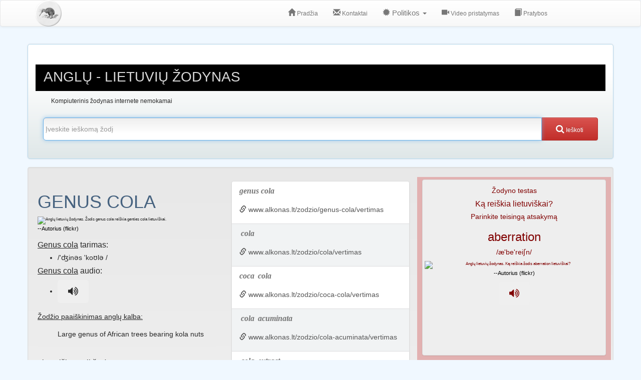

--- FILE ---
content_type: text/html; charset=utf-8
request_url: https://www.alkonas.lt/zodzio/genus-cola/vertimas
body_size: 8892
content:
<!DOCTYPE html>
<html lang="lt" xmlns="http://www.w3.org/1999/xhtml" itemscope itemtype="http://schema.org/Product">
    <head>
        <title>Žodžio genus cola reikšmė. Ką reiškia genus cola lietuviškai? - Alkonas internete. Nemokamas anglų lietuvių žodynas.</title>
        <meta charset="utf-8" />
        <meta name="viewport" content="width=device-width, initial-scale=1.0" />
        <meta name="description" content="" />
        <meta name="keywords" content="" />
        <meta name="resource-type" content="document" />
        <meta name="distribution" content="global" />
        
    <meta name="robots" content="all">

        <meta name="author" content="https://www.alkonas.lt" />
        <meta name="_xsrf" content="" />        
        <meta name="rating" content="general" />
        <link rel="shortcut icon" type="image/png" href="/public/img/favicon.png" />
        <meta property="og:image:width" content="240" />
        <meta property="og:image:height" content="160" />        

        

        
            <link href="/public/css/libs.min.css?v=o6kdirhfs" rel="stylesheet">
            <link href="/public/css/all.min.css?v=o6kdirhfs" rel="stylesheet">
        

        

        
        
        

        
    <script src="/assets/howler/dist/howler.min.js"></script>
    <script src="/assets/vue/dist/vue.min.js"></script>
    <script>
        var sound = new Howl({
            format: ['wav'],
            src: ['/sounds/process?INPUT_TYPE=TEXT&OUTPUT_TYPE=AUDIO&OUTPUT_TEXT=&effect_Volume_selected=&effect_Volume_parameters=amount%3A2.0%3B&effect_Volume_default=Default&effect_Volume_help=Help&effect_TractScaler_selected=&effect_TractScaler_parameters=amount%3A1.5%3B&effect_TractScaler_default=Default&effect_TractScaler_help=Help&effect_F0Scale_selected=&effect_F0Scale_parameters=f0Scale%3A2.0%3B&effect_F0Scale_default=Default&effect_F0Scale_help=Help&effect_F0Add_selected=&effect_F0Add_parameters=f0Add%3A50.0%3B&effect_F0Add_default=Default&effect_F0Add_help=Help&effect_Rate_selected=&effect_Rate_parameters=durScale%3A1.5%3B&effect_Rate_default=Default&effect_Rate_help=Help&effect_Robot_selected=&effect_Robot_parameters=amount%3A100.0%3B&effect_Robot_default=Default&effect_Robot_help=Help&effect_Whisper_selected=&effect_Whisper_parameters=amount%3A100.0%3B&effect_Whisper_default=Default&effect_Whisper_help=Help&effect_Stadium_selected=&effect_Stadium_parameters=amount%3A100.0&effect_Stadium_default=Default&effect_Stadium_help=Help&effect_Chorus_selected=&effect_Chorus_parameters=delay1%3A466%3Bamp1%3A0.54%3Bdelay2%3A600%3Bamp2%3A-0.10%3Bdelay3%3A250%3Bamp3%3A0.30&effect_Chorus_default=Default&effect_Chorus_help=Help&effect_FIRFilter_selected=&effect_FIRFilter_parameters=type%3A3%3Bfc1%3A500.0%3Bfc2%3A2000.0&effect_FIRFilter_default=Default&effect_FIRFilter_help=Help&effect_JetPilot_selected=&effect_JetPilot_parameters=&effect_JetPilot_default=Default&effect_JetPilot_help=Help&HELP_TEXT=&exampleTexts=&VOICE_SELECTIONS=dfki-prudence%20en_GB%20female%20unitselection%20general&AUDIO_OUT=WAVE_FILE&LOCALE=en_GB&VOICE=dfki-prudence&AUDIO=WAVE_FILE&INPUT_TEXT=genus cola']
        });

        var soundToLearn = new Howl({
            format: ['wav'],
            src: ['/sounds/process?INPUT_TYPE=TEXT&OUTPUT_TYPE=AUDIO&OUTPUT_TEXT=&effect_Volume_selected=&effect_Volume_parameters=amount%3A2.0%3B&effect_Volume_default=Default&effect_Volume_help=Help&effect_TractScaler_selected=&effect_TractScaler_parameters=amount%3A1.5%3B&effect_TractScaler_default=Default&effect_TractScaler_help=Help&effect_F0Scale_selected=&effect_F0Scale_parameters=f0Scale%3A2.0%3B&effect_F0Scale_default=Default&effect_F0Scale_help=Help&effect_F0Add_selected=&effect_F0Add_parameters=f0Add%3A50.0%3B&effect_F0Add_default=Default&effect_F0Add_help=Help&effect_Rate_selected=&effect_Rate_parameters=durScale%3A1.5%3B&effect_Rate_default=Default&effect_Rate_help=Help&effect_Robot_selected=&effect_Robot_parameters=amount%3A100.0%3B&effect_Robot_default=Default&effect_Robot_help=Help&effect_Whisper_selected=&effect_Whisper_parameters=amount%3A100.0%3B&effect_Whisper_default=Default&effect_Whisper_help=Help&effect_Stadium_selected=&effect_Stadium_parameters=amount%3A100.0&effect_Stadium_default=Default&effect_Stadium_help=Help&effect_Chorus_selected=&effect_Chorus_parameters=delay1%3A466%3Bamp1%3A0.54%3Bdelay2%3A600%3Bamp2%3A-0.10%3Bdelay3%3A250%3Bamp3%3A0.30&effect_Chorus_default=Default&effect_Chorus_help=Help&effect_FIRFilter_selected=&effect_FIRFilter_parameters=type%3A3%3Bfc1%3A500.0%3Bfc2%3A2000.0&effect_FIRFilter_default=Default&effect_FIRFilter_help=Help&effect_JetPilot_selected=&effect_JetPilot_parameters=&effect_JetPilot_default=Default&effect_JetPilot_help=Help&HELP_TEXT=&exampleTexts=&VOICE_SELECTIONS=dfki-prudence%20en_GB%20female%20unitselection%20general&AUDIO_OUT=WAVE_FILE&LOCALE=en_GB&VOICE=dfki-prudence&AUDIO=WAVE_FILE&INPUT_TEXT=aberration']
        });        
    </script>    



    <script src="https://cmp.setupcmp.com/cmp/cmp/cmp-stub.js" data-prop-id="329"></script>
    <script src="https://cmp.setupcmp.com/cmp/cmp/cmp-v1.js" data-prop-stpd-cmp-id="329" async></script>

</head>
<body>

        
            <script type="text/javascript" src="//lv.adocean.pl/files/js/aomini.js"></script>
<div data-ao-pid="q_GbSLbjSG3E4l3PkXPPk4bXE8uQ6PIStCjJv5jmFDP.77" style="display: none;"></div>
<script type="text/javascript">
     
     
    (window['aomini'] || (window['aomini'] = [])).push({
        cmd: 'display',
        server: 'lv.adocean.pl',
        id: 'q_GbSLbjSG3E4l3PkXPPk4bXE8uQ6PIStCjJv5jmFDP.77',
        consent: null
    });
</script>
            <script>
  window.googletag = window.googletag || {cmd: []};
  googletag.cmd.push(function() {
  var interstitialSlot = googletag.defineOutOfPageSlot('/147246189,44101655/alkonas.lt_interstitial', googletag.enums.OutOfPageFormat.INTERSTITIAL);
  if (interstitialSlot) interstitialSlot.addService(googletag.pubads());
  googletag.pubads().enableSingleRequest();
  googletag.enableServices();
  googletag.display(interstitialSlot);
  });
</script>
                
<nav class="navbar navbar-default navbar-top">
    <div class="container">
        <div class="navbar-header">
            <button type="button" class="navbar-toggle" data-toggle="collapse" data-target="#navbarCollapse">
                <span class="sr-only">Toggle navigation</span>
                <span class="icon-bar"></span>
                <span class="icon-bar"></span>
                <span class="icon-bar"></span>
            </button>
            <a class="navbar-brand" href="/">
                <div id="logo-lg" class="hidden-xs hidden-sm"></div>
                <div id="logo-sm" class="hidden-md hidden-lg"></div>
            </a>
        </div>
        
        <div id="navbarCollapse" class="collapse navbar-collapse">
            <div class="col-sm-2"></div>
<ul class="nav navbar-nav">
	
    <li>
    
    <a href="/"><i class="glyphicon glyphicon-home"></i><span class="hidden-sm"> Pradžia</span></a></li>

	
    <li>
    
    <a href="/contacts"><i class="glyphicon glyphicon-envelope"></i><span class="hidden-sm"> Kontaktai</span></a></li>

    
    <li class="dropdown">
    
      <a href="#" class="dropdown-toggle" data-toggle="dropdown"><i class="glyphicon glyphicon-certificate"></i> Politikos <b class="caret"></b></a>
      <ul class="dropdown-menu">
        <li><a href="/privacy-policy">Privatumo politika</a></li>
        <li><a href="/cookie-policy">Slapukų politika</a></li>
      </ul>
    </li>     

	
    <li>
    
    <a href="/presentation"><i class="glyphicon glyphicon-facetime-video"></i><span class="hidden-sm"> Video pristatymas</span></a></li>

    
    <li>
    
    <a href="/learn-vocabulary"><i class="glyphicon glyphicon-book"></i><span class="hidden-sm"> Pratybos</span></a></li>    
</ul>

        </div>
    </div>
</nav>

<div class="outer">

    <script type="text/javascript" src="//lv.adocean.pl/files/js/aomini.js"></script>
<div data-ao-pid="WzORcJeRbLbZtWyl0zf68vyhLdM_V_cSFZp1LSvggVT.x7" style="display: none;"></div>
<script type="text/javascript">
     
     
    (window['aomini'] || (window['aomini'] = [])).push({
        cmd: 'display',
        server: 'lv.adocean.pl',
        id: 'WzORcJeRbLbZtWyl0zf68vyhLdM_V_cSFZp1LSvggVT.x7',
        consent: null
    });
</script>

    
</div>

<div id="content">













<div class="container">

<div class="row">
    <div class="col-xs-12 landingRegion">
        <div class="black">
            <h1>Anglų - Lietuvių žodynas</h1>
        </div>
        <div id="title" class="col-xs-12 push2">
  <h5>Kompiuterinis žodynas internete nemokamai</h5>
</div>

<div class="col-xs-12">
  <form id="search" role="search" action="/search" method="GET">
      <div class="input-group add-on">
        <input type="text" name="q" size="55" class="form-control input-lg" placeholder="Įveskite ieškomą žodį" value="" autofocus/>
        <span class="input-group-btn">                
          <button class="btn btn-danger btnSubmit input-lg" type="submit" >
            <span class="input-lg"><i class="fa fa-search"></i><span class="hidden-xs hidden-sm"> Ieškoti</span></span>
          </button>                
        </span>
      </div>
  </form>
</div>

    </div>
</div>

<div class="row well top-10">
    <div class="row">
        <div class="col-xs-12 col-md-4">
            <h1 class="word">genus cola</h1>
            
            <div class="with-caption">
              <img class="img-responsive" src="https://farm4.static.flickr.com/3838/14564194928_84868a8d46_m.jpg" alt="Anglų lietuvių žodynas. Žodis genus cola reiškia genties cola lietuviškai.">
              
              <p><small><a rel="nofollow" target="_blank" href="https://www.flickr.com/photos/126377022@N07">--Autorius (flickr)</a></small></p>
              
            </div>

            <div class="top-10">
                
                <h4><u>Genus cola</u> tarimas:</h4>
                <ul>
                    <h5><li><bold>/'ʤinəs 'koʊlə /</bold></li></h5>
                </ul>
                
                <h4><u>Genus cola</u> audio:</h4>
                <ul>
                    <h5><li><button class="button btn" onclick="sound.play()"><i class="fa fa-volume-up" aria-hidden="true"></i></button></li></h5>
                </ul>
                
                <h3><u>Žodžio paaiškinimas anglų kalba:</u></h3>
                <h3><ul>Large genus of African trees bearing kola nuts</ul></h3>
                
                
                <hr />
                
                    
                    <h4><u>Lietuviškos reikšmės:</u></h4>
                        <ul>
                        
                        
                                
                                    
                                    <h5><li>genties cola</li></h5>
                                
                            
                        
                        </ul>
                    
                

                <div class="row top-10">
                    <div class="outer">
                        <div class="col-xs-12">
                            
                                <script type="text/javascript" src="//lv.adocean.pl/files/js/aomini.js"></script>
<div data-ao-pid="oGLxL8wMDEgDKHJKZgPIdxYF.DGF9f.Y2n_WoRjNtGv.W7" style="display: none;"></div>
<script type="text/javascript">
     
     
    (window['aomini'] || (window['aomini'] = [])).push({
        cmd: 'display',
        server: 'lv.adocean.pl',
        id: 'oGLxL8wMDEgDKHJKZgPIdxYF.DGF9f.Y2n_WoRjNtGv.W7',
        consent: null
    });
</script>

                                            
                        </div>
                    </div>
                </div>                

            </div>
        </div>

        <div class="col-xs-12 col-md-4">
            <div id="suggestions" class="list-group">
                 
                                            
                        
                            <a href="/zodzio/genus-cola/vertimas" class="list-group-item">
                                <h4 class="list-group-item-heading"><i><b>genus cola</b></i></h4>
                                <div class="list-group-item-text">
                                    <h3><i class="glyphicon glyphicon-link"></i> www.alkonas.lt/zodzio/genus-cola/vertimas</h3>
                                </div>
                            </a>
                        
                            <a href="/zodzio/cola/vertimas" class="list-group-item">
                                <h4 class="list-group-item-heading"><i><b><mark>cola</mark></b></i></h4>
                                <div class="list-group-item-text">
                                    <h3><i class="glyphicon glyphicon-link"></i> www.alkonas.lt/zodzio/cola/vertimas</h3>
                                </div>
                            </a>
                        
                            <a href="/zodzio/coca-cola/vertimas" class="list-group-item">
                                <h4 class="list-group-item-heading"><i><b>coca <mark>cola</mark></b></i></h4>
                                <div class="list-group-item-text">
                                    <h3><i class="glyphicon glyphicon-link"></i> www.alkonas.lt/zodzio/coca-cola/vertimas</h3>
                                </div>
                            </a>
                        
                            <a href="/zodzio/cola-acuminata/vertimas" class="list-group-item">
                                <h4 class="list-group-item-heading"><i><b><mark>cola</mark> acuminata</b></i></h4>
                                <div class="list-group-item-text">
                                    <h3><i class="glyphicon glyphicon-link"></i> www.alkonas.lt/zodzio/cola-acuminata/vertimas</h3>
                                </div>
                            </a>
                        
                            <a href="/zodzio/cola-extract/vertimas" class="list-group-item">
                                <h4 class="list-group-item-heading"><i><b><mark>cola</mark> extract</b></i></h4>
                                <div class="list-group-item-text">
                                    <h3><i class="glyphicon glyphicon-link"></i> www.alkonas.lt/zodzio/cola-extract/vertimas</h3>
                                </div>
                            </a>
                        
                            <a href="/zodzio/cola-nut/vertimas" class="list-group-item">
                                <h4 class="list-group-item-heading"><i><b><mark>cola</mark> nut</b></i></h4>
                                <div class="list-group-item-text">
                                    <h3><i class="glyphicon glyphicon-link"></i> www.alkonas.lt/zodzio/cola-nut/vertimas</h3>
                                </div>
                            </a>
                        
                            <a href="/zodzio/pepsi-cola/vertimas" class="list-group-item">
                                <h4 class="list-group-item-heading"><i><b>pepsi <mark>cola</mark></b></i></h4>
                                <div class="list-group-item-text">
                                    <h3><i class="glyphicon glyphicon-link"></i> www.alkonas.lt/zodzio/pepsi-cola/vertimas</h3>
                                </div>
                            </a>
                        
                            <a href="/zodzio/genus/vertimas" class="list-group-item">
                                <h4 class="list-group-item-heading"><i><b><mark>genus</mark></b></i></h4>
                                <div class="list-group-item-text">
                                    <h3><i class="glyphicon glyphicon-link"></i> www.alkonas.lt/zodzio/genus/vertimas</h3>
                                </div>
                            </a>
                        
                            <a href="/zodzio/amphibian-genus/vertimas" class="list-group-item">
                                <h4 class="list-group-item-heading"><i><b>amphibian <mark>genus</mark></b></i></h4>
                                <div class="list-group-item-text">
                                    <h3><i class="glyphicon glyphicon-link"></i> www.alkonas.lt/zodzio/amphibian-genus/vertimas</h3>
                                </div>
                            </a>
                        
                            <a href="/zodzio/arthropod-genus/vertimas" class="list-group-item">
                                <h4 class="list-group-item-heading"><i><b>arthropod <mark>genus</mark></b></i></h4>
                                <div class="list-group-item-text">
                                    <h3><i class="glyphicon glyphicon-link"></i> www.alkonas.lt/zodzio/arthropod-genus/vertimas</h3>
                                </div>
                            </a>
                                                        
                    
                
            </div>
        </div>

        <div class="col-xs-12 col-md-4 red">

            <div class="thumbnail">
                <h5>Žodyno testas</h5>
                <h4 class="word">Ką reiškia lietuviškai?</h4>
                <h6>Parinkite teisingą atsakymą</h6>
                <h2 class="word">aberration</h2>
                
                <h5><bold>/æ'be'reiʃn/</bold></h5>
                
                <img class="img-responsive" src="https://farm66.static.flickr.com/65535/49772053703_9d7c51a61e_m.jpg" alt="Anglų lietuvių žodynas. Ką reiškia žodis aberration lietuviškai?"/>
                
                <p><small><a rel="nofollow" target="_blank" href="https://www.flickr.com/photos/76696276@N00">--Autorius (flickr)</a></small></p>
                
                <h5><button class="button btn" onclick="soundToLearn.play()"><i class="fa fa-volume-up" aria-hidden="true"></i></button></h5>
            </div>
        
            <div id="app">
                <div class="top-10">
                    <div class="list-group words-to-learn">
                        <button class="list-group-item active">Lietuviški vertimo atsakymų variantai</button>
                        <button v-for="word in words" :key="word.id" class="list-group-item" v-bind:class="{ 'list-group-item-success': (word.isAnswered && word.isCorrect), 'list-group-item-danger': (word.isAnswered && !word.isCorrect) }" v-on:click="check(word)">{{word.wordLt}}</button>   
                        <a href="/learn-vocabulary/abdominous" class="btn btn-lg list-group-item list-group-item-info">Atversti kitą žodį <i class="fa fa-caret-square-o-right"></i></a></a>   
                    </div>    
                </div>
            </div>
        </div>
    </div>
</div>

<div class="outer top-10">
    
        <script type="text/javascript" src="//lv.adocean.pl/files/js/aomini.js"></script>
<div data-ao-pid="fMLrk1AOiLValVl4CXT6DUV8sMB9aYM4zHpTnseIiSj.77" style="display: none;"></div>
<script type="text/javascript">
     
     
    (window['aomini'] || (window['aomini'] = [])).push({
        cmd: 'display',
        server: 'lv.adocean.pl',
        id: 'fMLrk1AOiLValVl4CXT6DUV8sMB9aYM4zHpTnseIiSj.77',
        consent: null
    });
</script>

    
</div>

<div class="row top-10">
    <div class="col-xs-12 landingRegion">
        <div class="col-xs-12">    
            <div class="panel-footer col-xs-12">
                <h3 class="col-xs-12 col-md-3"><a href="https://www.alkonas.lt">Alkonas. Žodynas internete.</a></h3>
            </div>
        </div>
    </div>
</div>

<script>
var app = new Vue({
    el: '#app',
    data: {
        words: [
            
            
            {
                id:  0 ,
                wordLt: 'bjaurėtis',
                isCorrect:  false ,
                isAnswered: false
            },
            
            {
                id:  1 ,
                wordLt: 'abatija',
                isCorrect:  false ,
                isAnswered: false
            },
            
            {
                id:  2 ,
                wordLt: 'palikti, apleisti',
                isCorrect:  false ,
                isAnswered: false
            },
            
            {
                id:  3 ,
                wordLt: 'suklydimas',
                isCorrect:  true ,
                isAnswered: false
            },
            
            {
                id:  4 ,
                wordLt: 'niekšiškumas, žemumas',
                isCorrect:  false ,
                isAnswered: false
            },
            
            {
                id:  5 ,
                wordLt: 'atominė bomba',
                isCorrect:  false ,
                isAnswered: false
            },
            
            
        ]
    },
    methods: {
        check: function(word){
            word.isAnswered = true
        }
    }
});
</script>
</div>

<script src="/assets/jquery/dist/jquery.min.js"></script>
<script src="/assets/bootstrap/dist/js/bootstrap.min.js"></script>
<noscript>For full functionality of this site it is necessary to enable JavaScript. Here are the <a rel="nofollow" href="http://www.enable-javascript.com/" target="_blank">instructions how to enable JavaScript in your web browser</a>.</noscript>
</div>

    <script>(function(){

'use strict';var g=function(a){var b=0;return function(){return b<a.length?{done:!1,value:a[b++]}:{done:!0}}},l=this||self,m=/^[\w+/_-]+[=]{0,2}$/,p=null,q=function(){},r=function(a){var b=typeof a;if("object"==b)if(a){if(a instanceof Array)return"array";if(a instanceof Object)return b;var c=Object.prototype.toString.call(a);if("[object Window]"==c)return"object";if("[object Array]"==c||"number"==typeof a.length&&"undefined"!=typeof a.splice&&"undefined"!=typeof a.propertyIsEnumerable&&!a.propertyIsEnumerable("splice"))return"array";
if("[object Function]"==c||"undefined"!=typeof a.call&&"undefined"!=typeof a.propertyIsEnumerable&&!a.propertyIsEnumerable("call"))return"function"}else return"null";else if("function"==b&&"undefined"==typeof a.call)return"object";return b},u=function(a,b){function c(){}c.prototype=b.prototype;a.prototype=new c;a.prototype.constructor=a};var v=function(a,b){Object.defineProperty(l,a,{configurable:!1,get:function(){return b},set:q})};var y=function(a,b){this.b=a===w&&b||"";this.a=x},x={},w={};var aa=function(a,b){a.src=b instanceof y&&b.constructor===y&&b.a===x?b.b:"type_error:TrustedResourceUrl";if(null===p)b:{b=l.document;if((b=b.querySelector&&b.querySelector("script[nonce]"))&&(b=b.nonce||b.getAttribute("nonce"))&&m.test(b)){p=b;break b}p=""}b=p;b&&a.setAttribute("nonce",b)};var z=function(){return Math.floor(2147483648*Math.random()).toString(36)+Math.abs(Math.floor(2147483648*Math.random())^+new Date).toString(36)};var A=function(a,b){b=String(b);"application/xhtml+xml"===a.contentType&&(b=b.toLowerCase());return a.createElement(b)},B=function(a){this.a=a||l.document||document};B.prototype.appendChild=function(a,b){a.appendChild(b)};var C=function(a,b,c,d,e,f){try{var k=a.a,h=A(a.a,"SCRIPT");h.async=!0;aa(h,b);k.head.appendChild(h);h.addEventListener("load",function(){e();d&&k.head.removeChild(h)});h.addEventListener("error",function(){0<c?C(a,b,c-1,d,e,f):(d&&k.head.removeChild(h),f())})}catch(n){f()}};var ba=l.atob("aHR0cHM6Ly93d3cuZ3N0YXRpYy5jb20vaW1hZ2VzL2ljb25zL21hdGVyaWFsL3N5c3RlbS8xeC93YXJuaW5nX2FtYmVyXzI0ZHAucG5n"),ca=l.atob("WW91IGFyZSBzZWVpbmcgdGhpcyBtZXNzYWdlIGJlY2F1c2UgYWQgb3Igc2NyaXB0IGJsb2NraW5nIHNvZnR3YXJlIGlzIGludGVyZmVyaW5nIHdpdGggdGhpcyBwYWdlLg=="),da=l.atob("RGlzYWJsZSBhbnkgYWQgb3Igc2NyaXB0IGJsb2NraW5nIHNvZnR3YXJlLCB0aGVuIHJlbG9hZCB0aGlzIHBhZ2Uu"),ea=function(a,b,c){this.b=a;this.f=new B(this.b);this.a=null;this.c=[];this.g=!1;this.i=b;this.h=c},F=function(a){if(a.b.body&&!a.g){var b=
function(){D(a);l.setTimeout(function(){return E(a,3)},50)};C(a.f,a.i,2,!0,function(){l[a.h]||b()},b);a.g=!0}},D=function(a){for(var b=G(1,5),c=0;c<b;c++){var d=H(a);a.b.body.appendChild(d);a.c.push(d)}b=H(a);b.style.bottom="0";b.style.left="0";b.style.position="fixed";b.style.width=G(100,110).toString()+"%";b.style.zIndex=G(2147483544,2147483644).toString();b.style["background-color"]=I(249,259,242,252,219,229);b.style["box-shadow"]="0 0 12px #888";b.style.color=I(0,10,0,10,0,10);b.style.display=
"flex";b.style["justify-content"]="center";b.style["font-family"]="Roboto, Arial";c=H(a);c.style.width=G(80,85).toString()+"%";c.style.maxWidth=G(750,775).toString()+"px";c.style.margin="24px";c.style.display="flex";c.style["align-items"]="flex-start";c.style["justify-content"]="center";d=A(a.f.a,"IMG");d.className=z();d.src=ba;d.style.height="24px";d.style.width="24px";d.style["padding-right"]="16px";var e=H(a),f=H(a);f.style["font-weight"]="bold";f.textContent=ca;var k=H(a);k.textContent=da;J(a,
e,f);J(a,e,k);J(a,c,d);J(a,c,e);J(a,b,c);a.a=b;a.b.body.appendChild(a.a);b=G(1,5);for(c=0;c<b;c++)d=H(a),a.b.body.appendChild(d),a.c.push(d)},J=function(a,b,c){for(var d=G(1,5),e=0;e<d;e++){var f=H(a);b.appendChild(f)}b.appendChild(c);c=G(1,5);for(d=0;d<c;d++)e=H(a),b.appendChild(e)},G=function(a,b){return Math.floor(a+Math.random()*(b-a))},I=function(a,b,c,d,e,f){return"rgb("+G(Math.max(a,0),Math.min(b,255)).toString()+","+G(Math.max(c,0),Math.min(d,255)).toString()+","+G(Math.max(e,0),Math.min(f,
255)).toString()+")"},H=function(a){a=A(a.f.a,"DIV");a.className=z();return a},E=function(a,b){0>=b||null!=a.a&&0!=a.a.offsetHeight&&0!=a.a.offsetWidth||(fa(a),D(a),l.setTimeout(function(){return E(a,b-1)},50))},fa=function(a){var b=a.c;var c="undefined"!=typeof Symbol&&Symbol.iterator&&b[Symbol.iterator];b=c?c.call(b):{next:g(b)};for(c=b.next();!c.done;c=b.next())(c=c.value)&&c.parentNode&&c.parentNode.removeChild(c);a.c=[];(b=a.a)&&b.parentNode&&b.parentNode.removeChild(b);a.a=null};var ia=function(a,b,c,d,e){var f=ha(c),k=function(n){n.appendChild(f);l.setTimeout(function(){f?(0!==f.offsetHeight&&0!==f.offsetWidth?b():a(),f.parentNode&&f.parentNode.removeChild(f)):a()},d)},h=function(n){document.body?k(document.body):0<n?l.setTimeout(function(){h(n-1)},e):b()};h(3)},ha=function(a){var b=document.createElement("div");b.className=a;b.style.width="1px";b.style.height="1px";b.style.position="absolute";b.style.left="-10000px";b.style.top="-10000px";b.style.zIndex="-10000";return b};var K={},L=null;var M=function(){},N="function"==typeof Uint8Array,O=function(a,b){a.b=null;b||(b=[]);a.j=void 0;a.f=-1;a.a=b;a:{if(b=a.a.length){--b;var c=a.a[b];if(!(null===c||"object"!=typeof c||Array.isArray(c)||N&&c instanceof Uint8Array)){a.g=b-a.f;a.c=c;break a}}a.g=Number.MAX_VALUE}a.i={}},P=[],Q=function(a,b){if(b<a.g){b+=a.f;var c=a.a[b];return c===P?a.a[b]=[]:c}if(a.c)return c=a.c[b],c===P?a.c[b]=[]:c},R=function(a,b,c){a.b||(a.b={});if(!a.b[c]){var d=Q(a,c);d&&(a.b[c]=new b(d))}return a.b[c]};
M.prototype.h=N?function(){var a=Uint8Array.prototype.toJSON;Uint8Array.prototype.toJSON=function(){var b;void 0===b&&(b=0);if(!L){L={};for(var c="ABCDEFGHIJKLMNOPQRSTUVWXYZabcdefghijklmnopqrstuvwxyz0123456789".split(""),d=["+/=","+/","-_=","-_.","-_"],e=0;5>e;e++){var f=c.concat(d[e].split(""));K[e]=f;for(var k=0;k<f.length;k++){var h=f[k];void 0===L[h]&&(L[h]=k)}}}b=K[b];c=[];for(d=0;d<this.length;d+=3){var n=this[d],t=(e=d+1<this.length)?this[d+1]:0;h=(f=d+2<this.length)?this[d+2]:0;k=n>>2;n=(n&
3)<<4|t>>4;t=(t&15)<<2|h>>6;h&=63;f||(h=64,e||(t=64));c.push(b[k],b[n],b[t]||"",b[h]||"")}return c.join("")};try{return JSON.stringify(this.a&&this.a,S)}finally{Uint8Array.prototype.toJSON=a}}:function(){return JSON.stringify(this.a&&this.a,S)};var S=function(a,b){return"number"!==typeof b||!isNaN(b)&&Infinity!==b&&-Infinity!==b?b:String(b)};M.prototype.toString=function(){return this.a.toString()};var T=function(a){O(this,a)};u(T,M);var U=function(a){O(this,a)};u(U,M);var ja=function(a,b){this.c=new B(a);var c=R(b,T,5);c=new y(w,Q(c,4)||"");this.b=new ea(a,c,Q(b,4));this.a=b},ka=function(a,b,c,d){b=new T(b?JSON.parse(b):null);b=new y(w,Q(b,4)||"");C(a.c,b,3,!1,c,function(){ia(function(){F(a.b);d(!1)},function(){d(!0)},Q(a.a,2),Q(a.a,3),Q(a.a,1))})};var la=function(a,b){V(a,"internal_api_load_with_sb",function(c,d,e){ka(b,c,d,e)});V(a,"internal_api_sb",function(){F(b.b)})},V=function(a,b,c){a=l.btoa(a+b);v(a,c)},W=function(a,b,c){for(var d=[],e=2;e<arguments.length;++e)d[e-2]=arguments[e];e=l.btoa(a+b);e=l[e];if("function"==r(e))e.apply(null,d);else throw Error("API not exported.");};var X=function(a){O(this,a)};u(X,M);var Y=function(a){this.h=window;this.a=a;this.b=Q(this.a,1);this.f=R(this.a,T,2);this.g=R(this.a,U,3);this.c=!1};Y.prototype.start=function(){ma();var a=new ja(this.h.document,this.g);la(this.b,a);na(this)};
var ma=function(){var a=function(){if(!l.frames.googlefcPresent)if(document.body){var b=document.createElement("iframe");b.style.display="none";b.style.width="0px";b.style.height="0px";b.style.border="none";b.style.zIndex="-1000";b.style.left="-1000px";b.style.top="-1000px";b.name="googlefcPresent";document.body.appendChild(b)}else l.setTimeout(a,5)};a()},na=function(a){var b=Date.now();W(a.b,"internal_api_load_with_sb",a.f.h(),function(){var c;var d=a.b,e=l[l.btoa(d+"loader_js")];if(e){e=l.atob(e);
e=parseInt(e,10);d=l.btoa(d+"loader_js").split(".");var f=l;d[0]in f||"undefined"==typeof f.execScript||f.execScript("var "+d[0]);for(;d.length&&(c=d.shift());)d.length?f[c]&&f[c]!==Object.prototype[c]?f=f[c]:f=f[c]={}:f[c]=null;c=Math.abs(b-e);c=1728E5>c?0:c}else c=-1;0!=c&&(W(a.b,"internal_api_sb"),Z(a,Q(a.a,6)))},function(c){Z(a,c?Q(a.a,4):Q(a.a,5))})},Z=function(a,b){a.c||(a.c=!0,a=new l.XMLHttpRequest,a.open("GET",b,!0),a.send())};(function(a,b){l[a]=function(c){for(var d=[],e=0;e<arguments.length;++e)d[e-0]=arguments[e];l[a]=q;b.apply(null,d)}})("__d3lUW8vwsKlB__",function(a){"function"==typeof window.atob&&(a=window.atob(a),a=new X(a?JSON.parse(a):null),(new Y(a)).start())});}).call(this);

window.__d3lUW8vwsKlB__("[base64]/[base64]");</script>

<script defer src="https://static.cloudflareinsights.com/beacon.min.js/vcd15cbe7772f49c399c6a5babf22c1241717689176015" integrity="sha512-ZpsOmlRQV6y907TI0dKBHq9Md29nnaEIPlkf84rnaERnq6zvWvPUqr2ft8M1aS28oN72PdrCzSjY4U6VaAw1EQ==" data-cf-beacon='{"version":"2024.11.0","token":"47dd2b40441c49c0b4d6717c317bbe6e","r":1,"server_timing":{"name":{"cfCacheStatus":true,"cfEdge":true,"cfExtPri":true,"cfL4":true,"cfOrigin":true,"cfSpeedBrain":true},"location_startswith":null}}' crossorigin="anonymous"></script>
</body>
</html> 



--- FILE ---
content_type: application/javascript; charset=utf-8
request_url: https://fundingchoicesmessages.google.com/f/AGSKWxXz8YK1GVamOME0h9JPh8JZ84_Vk2r8Uv6hbS0_APT3WvVt2BThlgRhBha-bDjZHLSNP_iNvAgw25cvOl-vyukgs_ceMpodXylWVG4aIJ3T59dqZsGOuMFXi4EkC0OunnFDF4txIg==?fccs=W251bGwsbnVsbCxudWxsLG51bGwsbnVsbCxudWxsLFsxNzY5MDY2MzY0LDkxODAwMDAwMF0sbnVsbCxudWxsLG51bGwsW251bGwsWzddXSwiaHR0cHM6Ly93d3cuYWxrb25hcy5sdC96b2R6aW8vZ2VudXMtY29sYS92ZXJ0aW1hcyIsbnVsbCxbWzgsIjlvRUJSLTVtcXFvIl0sWzksImVuLVVTIl0sWzE5LCIyIl0sWzE3LCJbMF0iXSxbMjQsIiJdLFsyOSwiZmFsc2UiXV1d
body_size: -218
content:
if (typeof __googlefc.fcKernelManager.run === 'function') {"use strict";this.default_ContributorServingResponseClientJs=this.default_ContributorServingResponseClientJs||{};(function(_){var window=this;
try{
var QH=function(a){this.A=_.t(a)};_.u(QH,_.J);var RH=_.ed(QH);var SH=function(a,b,c){this.B=a;this.params=b;this.j=c;this.l=_.F(this.params,4);this.o=new _.dh(this.B.document,_.O(this.params,3),new _.Qg(_.Qk(this.j)))};SH.prototype.run=function(){if(_.P(this.params,10)){var a=this.o;var b=_.eh(a);b=_.Od(b,4);_.ih(a,b)}a=_.Rk(this.j)?_.be(_.Rk(this.j)):new _.de;_.ee(a,9);_.F(a,4)!==1&&_.G(a,4,this.l===2||this.l===3?1:2);_.Fg(this.params,5)&&(b=_.O(this.params,5),_.hg(a,6,b));return a};var TH=function(){};TH.prototype.run=function(a,b){var c,d;return _.v(function(e){c=RH(b);d=(new SH(a,c,_.A(c,_.Pk,2))).run();return e.return({ia:_.L(d)})})};_.Tk(8,new TH);
}catch(e){_._DumpException(e)}
}).call(this,this.default_ContributorServingResponseClientJs);
// Google Inc.

//# sourceURL=/_/mss/boq-content-ads-contributor/_/js/k=boq-content-ads-contributor.ContributorServingResponseClientJs.en_US.9oEBR-5mqqo.es5.O/d=1/exm=kernel_loader,loader_js_executable/ed=1/rs=AJlcJMwtVrnwsvCgvFVyuqXAo8GMo9641A/m=web_iab_tcf_v2_signal_executable
__googlefc.fcKernelManager.run('\x5b\x5b\x5b8,\x22\x5bnull,\x5b\x5bnull,null,null,\\\x22https:\/\/fundingchoicesmessages.google.com\/f\/AGSKWxV3TvQORUuG9t3qafDXh2nzWIW9XgxnBjWeDUlwmOFd40AmUzF1VaJ-N6FP7i63qCDzbw2n-HWyRnLn3RV5eaWogvKvwdkSzl2eqUDGfzWFO5lmXPkxdKMXThPB5-zvnlOWNlLmLA\\\\u003d\\\\u003d\\\x22\x5d,null,null,\x5bnull,null,null,\\\x22https:\/\/fundingchoicesmessages.google.com\/el\/AGSKWxXpQ0nW4vQ2iNMxvRZOV1hnbiqG8QmTnOlnq398BX0JTV6f9R6ksdJnVS65U7ydBlnGLnEjrZqMzIUw9Qkw6Gy4VMd0nU_PZyJ9vRlOhOj9Vb1kQ-6XfjY0wqam1yHfXDuaa-JtiA\\\\u003d\\\\u003d\\\x22\x5d,null,\x5bnull,\x5b7\x5d\x5d\x5d,\\\x22alkonas.lt\\\x22,1,\\\x22lt\\\x22,null,null,null,null,1\x5d\x22\x5d\x5d,\x5bnull,null,null,\x22https:\/\/fundingchoicesmessages.google.com\/f\/AGSKWxVsqjGfDqBBS-CmLqJyyhpUEx8bGgQcGpayNe1hspD_Oucgp-Hb4KcuCYE6CPzLx15kWrXrs7nDaGbNHeh1gpvu41LHpkai9iEP38toLrdbIMPensXvqP9_0C9iW4xp0vTHGGe3YA\\u003d\\u003d\x22\x5d\x5d');}

--- FILE ---
content_type: application/javascript; charset=utf-8
request_url: https://fundingchoicesmessages.google.com/f/AGSKWxWe27b0hfC2kwxyhMkUtmMOmuPYpin64sgoO-0_Ai7lVR8LRXfYVL8XfDcGIYqtefDNH3x4pOw3jm3ip5kZlTAyY2ljOxp_bNQ2lkSxJ-opYb23HtEzFtox3uSnWWtHMeiAbs-FudrJDy9oixq4gIX4w_lpJ41xZ8pDgnUkWcN4VadS5FHuc7VXVxeD/_/Ads.ashx/track_ad_/ads/square3./common/ad_/box_ads_
body_size: -1290
content:
window['eff8e4fd-f3eb-45fa-a260-270ceb36fd15'] = true;